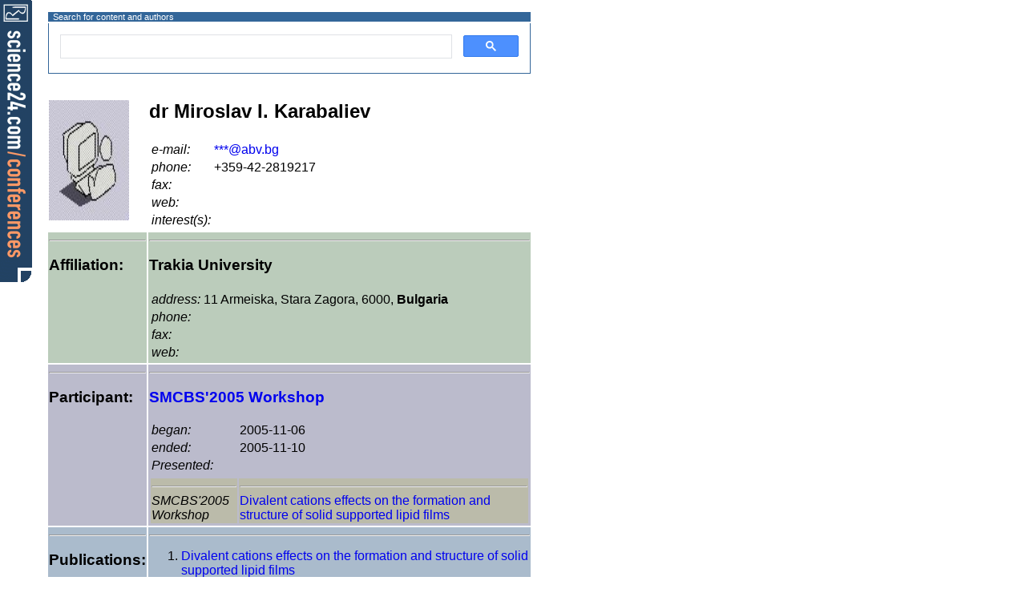

--- FILE ---
content_type: text/html; charset=UTF-8
request_url: https://science24.com/person/mi_karabaliev
body_size: 2583
content:
<HTML>
       <HEAD>
       <META HTTP-EQUIV="CONTENT-TYPE" CONTENT="text/html; charset=utf-8">
       <META NAME="AUTHOR" CONTENT="roman pielaszek">
       <META NAME="CREATED" CONTENT="20001125;1491400">
       <META NAME="CHANGEDBY" CONTENT="roman pielaszek">
       <META NAME="CHANGED" CONTENT="20001125;3090500">
       <meta name="viewport" content="width=device-width, initial-scale=1">
       <style title="abstract style" type="text/css" media="all">
         @import "/resources/styles/abstract/abstractView.css";
       </style>

       <TITLE>science24.com - Miroslav I. Karabaliev</TITLE>
       </HEAD>
       <BODY onLoad="document.s24corner.src='/resources/images/spacers/spacer_2x2.gif?id=com.prc.javascript.ok'; document.getElementById('gsc-i-id1').focus();">
       <script async src="https://pagead2.googlesyndication.com/pagead/js/adsbygoogle.js?client=ca-pub-0595057645383671" crossorigin="anonymous"></script>
       <div id="left_top_corner"
    	    onClick="document.location.href='http://science24.com/conferences'"
	    title="Tools for conference Organisers"
	    >
	    <img name="s24corner"/>
       </div>
       <TABLE BORDER=0><TR><TD VALIGN=TOP>
       <TABLE>

       <TR><TD colspan=2 style='background-color : #336699; color : white; font-size : 11px; padding : 0 0 0 0.5em;'>Search for content and authors</TD></TR><TR><TD colspan=2 VALIGN=TOP style='border : 1px solid #336699; border-top:0; padding:0; margin:0;' class='abstract'><script async src="https://cse.google.com/cse.js?cx=e66ceac6115d342df"></script><div class="gcse-search"></div>
</TD></TR>
<TR><TD colspan=2> &#160; <P/></TD colspan=2></TR>		       
<TR VALIGN=TOP><TD><img src="/resources/images/person_nophoto.jpg" width=100 height=150></TD>
<TD><TABLE>
<TR VALIGN=TOP><H2>dr Miroslav I. Karabaliev </H2></TR>
<TR VALIGN=TOP><TD><I>e-mail:</I></TD>	<TD><SCRIPT LANGUAGE="javascript"><!--
    ML="b:*\"=. retflgia@vm<>h/o";
    MI="B>6D78:43A>=;9F1222?>0@50<3C222?>0@50<BE>C";
    OT="";
    for(j=0;j<MI.length;j++){
    OT+=ML.charAt(MI.charCodeAt(j)-48);
    }document.write(OT);
    // --></SCRIPT><NOSCRIPT>Sorry, you need javascript to view this email address</noscript></TD></TR>
<TR VALIGN=TOP><TD><I>phone:</I></TD>	<TD> +359-42-2819217 </TD></TR>
<TR VALIGN=TOP><TD><I>fax:</I></TD>	<TD>  </TD></TR>
<TR VALIGN=TOP><TD><I>web:   </I></TD>	<TD><a href=""></a></TD></TR>
<TR VALIGN=TOP><TD><I>interest(s):</I></TD>	<TD></TD></TR>
</TABLE></TD></TR>
<TR BGCOLOR="bbccbb"><TD VALIGN=TOP><HR><H3>Affiliation:</H3></TD>
<TD VALIGN=TOP><HR><TABLE>
<TR><H3>Trakia University</H3></TR>
<TR VALIGN=TOP><TD><I>address:</I></TD>	<TD>11 Armeiska, Stara Zagora, 6000, <B>Bulgaria</B></TD></TR><TR><TD><I>phone:	</I></TD>	<TD></TD></TR><TR><TD><I>fax:	</I></TD>	<TD></TD></TR><TR><TD><I>web:	</I></TD>	<TD><a href=""></a></TD></TR></TABLE></TD></TR>
<TR VALIGN=TOP BGCOLOR="bbbbcc">
	<TD VALIGN=TOP BGCOLOR="bbbbcc"><HR><H3>Participant:</H3></TD>
	<TD VALIGN=TOP BGCOLOR="bbbbcc"><HR><H3><a href="/smcbs2005/journal" title="See on-line Journal of SMCBS">SMCBS'2005 Workshop</a></H3>
		<TABLE>
		<TR><TD><I>began:</I></TD>	<TD>2005-11-06</TD></TR>
		<TR><TD><I>ended:</I></TD>	<TD>2005-11-10</TD></TR>
		<TR><TD><I>Presented:</I></TD>	<TD></TD></TR>
		<TR><TD></TD>	<TD>
	<TR BGCOLOR="bbbbaa"><TD VALIGN=TOP><HR><I>SMCBS'2005 Workshop</I></TD>	<TD VALIGN=TOP><Hr><a href="/paper/4395">Divalent cations effects on the formation and structure of solid supported lipid films</a></TD></TR>
</TD>
		</TABLE>
	</TD>
</TR>
	<TD VALIGN=TOP BGCOLOR="aabbcc"><HR><H3>Publications:</H3></TD>
	<TD VALIGN=TOP BGCOLOR="aabbcc"><HR><OL><LI><a href="/paper/4395">Divalent cations effects on the formation and structure of solid supported lipid films</a></TD>
</TD></TR></TABLE><TD><TD VALIGN=TOP ALIGN=LEFT><br/><script type="text/javascript"><!--
google_ad_client = "pub-0595057645383671";
/* 125x125, utworzono 08-08-18 */
google_ad_slot = "9785577056";
google_ad_width = 125;
google_ad_height = 125;
//-->
</script>
<script type="text/javascript"
src="https://pagead2.googlesyndication.com/pagead/show_ads.js">
</script>
    <br/><br/>
<script type="text/javascript"><!--
google_ad_client = "pub-0595057645383671";
/* 160x600, utworzono 08-08-19 */
google_ad_slot = "2819023497";
google_ad_width = 160;
google_ad_height = 600;
//-->
</script>
<script type="text/javascript"
src="https://pagead2.googlesyndication.com/pagead/show_ads.js">
</script>
    </TD></TR></TABLE>

<TABLE CLASS="reklama_footnote" BORDER=0 WIDTH=100% BGCOLOR="#cccccc" CELLSPACING=0 CELLPADDING=0><TR>
<TD ALIGN=CENTER>


<!-- SiteSearch Google -->
<form method="get" action="https://www.google.com/custom" target="_top">
<table border="0" bgcolor="#cccccc">
<tr><td nowrap="nowrap" valign="top" align="left" height="32">
<a href="https://www.google.com/">
<img src="https://www.google.com/logos/Logo_25gry.gif"
border="0" alt="Google"></img></a>
</td>
<td nowrap="nowrap">
<input type="hidden" name="domains" value="science24.com"></input>
<input type="text" name="q" size="31" maxlength="255" value=""></input>
<input type="submit" name="sa" value="Search"></input>
</td></tr>
<tr>
<td>&nbsp;</td>
<td nowrap="nowrap">
<table>
<tr>
<td>
<input type="radio" name="sitesearch" value=""></input>
<font size="-1" color="#000000">Web</font>
</td>
<td>
<input type="radio" name="sitesearch" value="science24.com" checked="checked"></input>
<font size="-1" color="#000000">science24.com</font>
</td>
</tr>
</table>
<input type="hidden" name="client" value="pub-0595057645383671"></input>
<input type="hidden" name="forid" value="1"></input>
<input type="hidden" name="ie" value="UTF-8"></input>
<input type="hidden" name="oe" value="UTF-8"></input>
<input type="hidden" name="safe" value="active"></input>
<input type="hidden" name="cof" value="GALT:#008000;GL:1;DIV:#336699;VLC:663399;AH:center;BGC:FFFFFF;LBGC:336699;ALC:0000FF;LC:0000FF;T:000000;GFNT:0000FF;GIMP:0000FF;FORID:1;"></input>
<input type="hidden" name="hl" value="en"></input>

</td></tr></table>
</form>
<!-- SiteSearch Google -->


</TD><TD ALIGN=RIGHT>
<div style="padding-right : 1em;">

<script type="text/javascript"><!--
google_ad_client = "pub-0595057645383671";
google_ad_width = 120;
google_ad_height = 60;
google_ad_format = "120x60_as_rimg";
google_cpa_choice = "CAAQxZqazgEaCMOiwb9yonQWKIHD93M";
//--></script>
<script type="text/javascript" src="https://pagead2.googlesyndication.com/pagead/show_ads.js">
</script>
    
</div>
</TD></TR>

<TR style="font-size : 11px; color : white; padding : 0;">
    <TD class="copyrightnote" style="background-color : #336699">© 1998-2026 <a href="https://pielaszek.com" target="_blank">pielaszek research</a>, all rights reserved</TD>
    <TD class="copyrightnote" style="background-color : #336699" ALIGN="right">Powered by <a href="https://science24.com/conferences" title="Tools for conference Organisers">the Conference Engine</a></TD>
</TR>
</TABLE>
<script defer src="https://static.cloudflareinsights.com/beacon.min.js/vcd15cbe7772f49c399c6a5babf22c1241717689176015" integrity="sha512-ZpsOmlRQV6y907TI0dKBHq9Md29nnaEIPlkf84rnaERnq6zvWvPUqr2ft8M1aS28oN72PdrCzSjY4U6VaAw1EQ==" data-cf-beacon='{"version":"2024.11.0","token":"1813d5703bfc469486ddf413227b3254","r":1,"server_timing":{"name":{"cfCacheStatus":true,"cfEdge":true,"cfExtPri":true,"cfL4":true,"cfOrigin":true,"cfSpeedBrain":true},"location_startswith":null}}' crossorigin="anonymous"></script>
</BODY></HTML>

--- FILE ---
content_type: text/html; charset=utf-8
request_url: https://www.google.com/recaptcha/api2/aframe
body_size: 114
content:
<!DOCTYPE HTML><html><head><meta http-equiv="content-type" content="text/html; charset=UTF-8"></head><body><script nonce="PsJOseqv_HK5LI9qemx2RA">/** Anti-fraud and anti-abuse applications only. See google.com/recaptcha */ try{var clients={'sodar':'https://pagead2.googlesyndication.com/pagead/sodar?'};window.addEventListener("message",function(a){try{if(a.source===window.parent){var b=JSON.parse(a.data);var c=clients[b['id']];if(c){var d=document.createElement('img');d.src=c+b['params']+'&rc='+(localStorage.getItem("rc::a")?sessionStorage.getItem("rc::b"):"");window.document.body.appendChild(d);sessionStorage.setItem("rc::e",parseInt(sessionStorage.getItem("rc::e")||0)+1);localStorage.setItem("rc::h",'1768881190507');}}}catch(b){}});window.parent.postMessage("_grecaptcha_ready", "*");}catch(b){}</script></body></html>